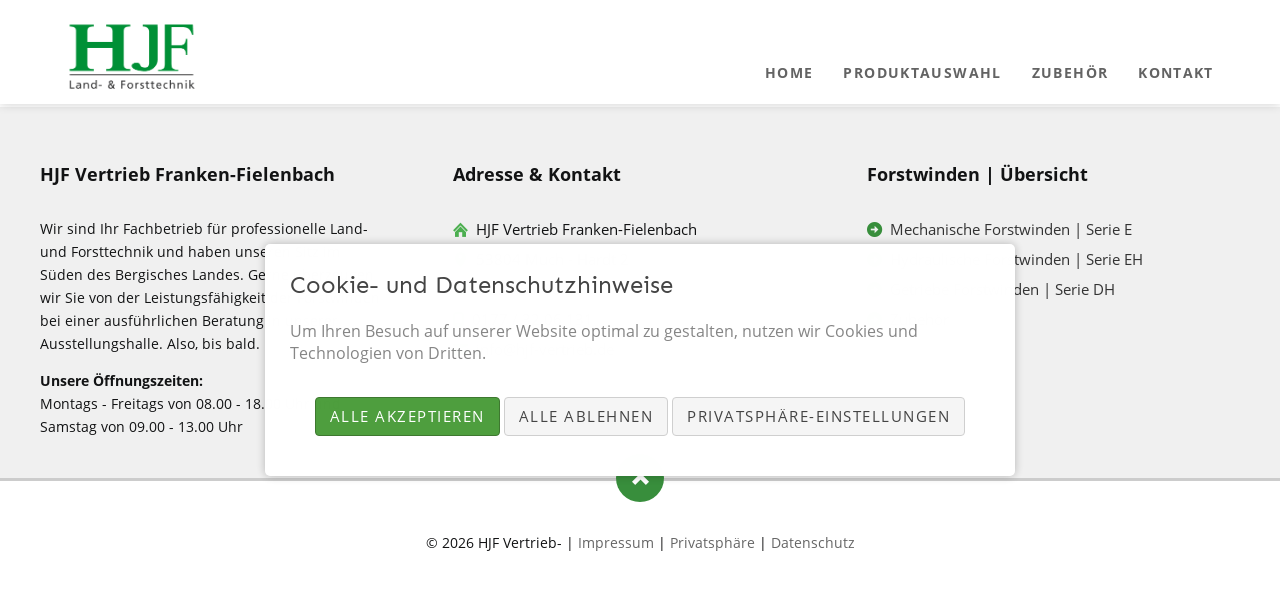

--- FILE ---
content_type: text/html; charset=UTF-8
request_url: https://www.forstwinden-center.de/include-elements.html
body_size: 4574
content:
<!DOCTYPE html>
<html lang="de">
<head>
<meta charset="UTF-8">
<title>Include Elements - KRPAN Forstseilwinden</title>
<base href="https://www.forstwinden-center.de/">
<meta name="robots" content="index,follow">
<meta name="description" content="">
<meta name="generator" content="Contao Open Source CMS">
<meta name="viewport" content="width=device-width,initial-scale=1.0,shrink-to-fit=no,viewport-fit=cover">
<link rel="stylesheet" href="assets/css/icons.min.css,tablesorter.min.css,colorbox.min.css,cookiebar_sim...-2d050c9d.css"><script src="assets/js/jquery.min.js,modernizr.min.js,cookiebar.min.js-56505cbd.js"></script><link rel="apple-touch-icon" sizes="180x180" href="/files/favicon/apple-touch-icon.png">
<link rel="icon" type="image/png" sizes="32x32" href="/files/favicon/favicon-32x32.png">
<link rel="icon" type="image/png" sizes="16x16" href="/files/favicon/favicon-16x16.png">
<link rel="manifest" href="/files/favicon/site.webmanifest">
<meta name="msapplication-TileColor" content="#ffffff">
<meta name="theme-color" content="#ffffff">
</head>
<body id="top" class="oneo-no-sidebar oneo-fullwidth">
<div class="page">
<header class="page-header">
<div class="header-navigation">
<div class="main-navigation-wrapper">
<!-- indexer::stop -->
<nav class="mod_rocksolid_mega_menu main-navigation block">
<a href="include-elements.html#skipNavigation34" class="invisible">Navigation überspringen</a>
<ul class="level_1">
<li class="sibling first">
<a href="home.html" title="Forstwinden für Profis" class="sibling first" itemprop="url"><span itemprop="name">Home</span>
</a>
</li>
<li class="submenu sibling -mega">
<a href="krpan-serie-e.html" title="Produktauswahl" class="submenu sibling -mega" aria-haspopup="true" itemprop="url"><span itemprop="name">Produktauswahl</span>
</a>
<div class="mega-dropdown level_3 ">
<div class="mega-dropdown-inner">
<section class="mega-dropdown-column  rs-column -large-col-3-1 -large-first -large-first-row -medium-col-2-1 -medium-first -medium-first-row -small-col-1-1 -small-first -small-last -small-first-row">
<h3>
<a href="krpan-serie-e.html">
Forstwinden | Serie E / ER													</a>
</h3>
<div class="mega-dropdown-image">
<a href="krpan-serie-e.html">
<img src="files/hjf/content/series-e.jpg" width="880" height="880" alt="">
</a>
</div>
<div class="mega-dropdown-text">
<h4 style="text-align: center;">STANDARD</h4>					</div>
</section>
<section class="mega-dropdown-column  rs-column -large-col-3-1 -large-first-row -medium-col-2-1 -medium-last -medium-first-row -small-col-1-1 -small-first -small-last">
<h3>
<a href="krpan-serie-eh.html">
Forstwinden | Serie EH													</a>
</h3>
<div class="mega-dropdown-image">
<a href="krpan-serie-eh.html">
<img src="files/hjf/content/series-eh.jpg" width="880" height="880" alt="">
</a>
</div>
<div class="mega-dropdown-text">
<h4 style="text-align: center;">KOMFORT</h4>					</div>
</section>
<section class="mega-dropdown-column  rs-column -large-col-3-1 -large-last -large-first-row -medium-col-2-1 -medium-first -small-col-1-1 -small-first -small-last">
<h3>
<a href="krpan-serie-dh.html">
Forstwinden | Serie DH													</a>
</h3>
<div class="mega-dropdown-image">
<a href="krpan-serie-dh.html">
<img src="files/hjf/content/series-dh.jpg" width="880" height="880" alt="">
</a>
</div>
<div class="mega-dropdown-text">
<h4 style="text-align: center;">PROFESSIONAL</h4>					</div>
</section>
</div>
</div>
</li>
<li class="sibling">
<a href="zubehoer.html" title="Zubehör" class="sibling" itemprop="url"><span itemprop="name">Zubehör</span>
</a>
</li>
<li class="sibling last">
<a href="kontakt.html" title="Kontakt" class="sibling last" itemprop="url"><span itemprop="name">Kontakt</span>
</a>
</li>
</ul>
<span id="skipNavigation34" class="invisible"></span>
</nav>
<!-- indexer::continue -->
<!-- indexer::stop -->
<h1 class="ce_rsce_oneo_logo logo">
<a href="">
<img src="files/hjf/content/logo.png" width="302" height="167" alt="HJF Vertrieb">
</a>
</h1>
<!-- indexer::continue -->
</div>
</div>
<div class="main-navigation-mobile">
<!-- indexer::stop -->
<h1 class="ce_rsce_oneo_logo logo-mobile-nav">
<a href="">
<img src="files/hjf/content/logo-neg.png" width="159" height="83" alt="HJF Vertrieb">
</a>
</h1>
<!-- indexer::continue -->
<!-- indexer::stop -->
<nav class="mod_navigation block">
<a href="include-elements.html#skipNavigation3" class="invisible">Navigation überspringen</a>
<ul class="level_1">
<li class="sibling first"><a href="home.html" title="Forstwinden für Profis" class="sibling first" itemprop="url"><span itemprop="name">Home</span></a></li>
<li class="submenu sibling"><a href="krpan-serie-e.html" title="Produktauswahl" class="submenu sibling" aria-haspopup="true" itemprop="url"><span itemprop="name">Produktauswahl</span></a>
<ul class="level_2">
<li class="product first"><a href="krpan-serie-e.html" title="Forstwinde STANDARD" class="product first" itemprop="url"><span itemprop="name">KRPAN Serie E</span></a></li>
<li class="product"><a href="krpan-serie-eh.html" title="Forstwinde KOMFORT" class="product" itemprop="url"><span itemprop="name">KRPAN Serie EH</span></a></li>
<li class="product last"><a href="krpan-serie-dh.html" title="Forstwinde PROFESSIONAL" class="product last" itemprop="url"><span itemprop="name">KRPAN Serie DH</span></a></li>
</ul>
</li>
<li class="sibling"><a href="zubehoer.html" title="Zubehör" class="sibling" itemprop="url"><span itemprop="name">Zubehör</span></a></li>
<li class="sibling last"><a href="kontakt.html" title="Kontakt" class="sibling last" itemprop="url"><span itemprop="name">Kontakt</span></a></li>
</ul>
<span id="skipNavigation3" class="invisible"></span>
</nav>
<!-- indexer::continue -->
</div>			</header>
<div class="tagline">
<div class="tagline-inner">
</div>
</div>
<div class="content-wrapper">
<main role="main" class="main-content">
</main>
</div>
<footer class="page-footer">
<div class="centered-wrapper ce_rsce_oneo_centered_wrapper_start  -border-top -border-bottom" style="background-color: #f0f0f0;border-top-color: #fff;border-top-width: 3px;border-bottom-color: #ccc;border-bottom-width: 3px; ">
<div class="centered-wrapper-inner ">
<div class="rs-columns ce_rs_columns_start margin-bottom-xs margin-top-xs">
<div class="rs-column -large-col-3-1 -large-first -large-first-row -medium-col-2-1 -medium-first -medium-first-row -small-col-1-1 -small-first -small-last -small-first-row">
<div class="ce_text block">
<h5>HJF Vertrieb Franken-Fielenbach</h5>
<p>Wir sind Ihr Fachbetrieb für professionelle Land- und Forsttechnik und haben unseren Sitz im Süden des Bergisches Landes. Gerne überzeugen wir Sie von der Leistungsfähigkeit der Forstwinden bei einer ausführlichen Beratung in unserer Ausstellungshalle. Also, bis bald.</p>
<p><strong>Unsere Öffnungszeiten:</strong><br>Montags - Freitags von 08.00 - 18.00 Uhr und Samstag von 09.00 - 13.00 Uhr</p>
</div>
</div><div class="rs-column -large-col-3-1 -large-first-row -medium-col-2-1 -medium-last -medium-first-row -small-col-1-1 -small-first -small-last"><div class="multicolumn-icon-lists -columns-1 ce_rsce_oneo_multicolumn_icon_list">
<h5>
Adresse & Kontakt		</h5>
<div class="multicolumn-icon-list">
<ul>
<li data-icon="&#xe0a1;">
HJF Vertrieb Franken-Fielenbach
</li>
<li data-icon="&#xe0d3;">
53804 Much - Hardt 2
</li>
<li data-icon="&#xe0e6;">
0 22 45 / 30 51
</li>
<li data-icon="&#xe0e7;">
0177 / 32 06 131
</li>
<li data-icon="&#xe0cd;">
<a href="&#109;&#97;&#105;&#108;&#116;&#111;&#58;&#105;&#x6E;&#102;&#x6F;&#64;&#x68;&#106;&#x66;&#45;&#x76;&#101;&#x72;&#116;&#x72;&#105;&#x65;&#98;&#x2E;&#100;&#x65;" class="email">&#105;&#x6E;&#102;&#x6F;&#64;&#x68;&#106;&#x66;&#45;&#x76;&#101;&#x72;&#116;&#x72;&#105;&#x65;&#98;&#x2E;&#100;&#x65;</a>
</li>
</ul>
</div>
</div>
</div><div class="rs-column -large-col-3-1 -large-last -large-first-row -medium-col-2-1 -medium-first -small-col-1-1 -small-first -small-last">	<h5>
Forstwinden | Übersicht	</h5>
<ul class="icon-links ce_rsce_oneo_icon_links">
<li>
<a href="krpan-serie-e.html" data-icon="&#xe013;">
<span class="icon-links-label">Mechanische Forstwinden | Serie E</span>
</a>
</li>
<li>
<a href="krpan-serie-eh.html" data-icon="&#xe013;">
<span class="icon-links-label">Hydraulische Forstwinden | Serie EH</span>
</a>
</li>
<li>
<a href="krpan-serie-dh.html" data-icon="&#xe013;">
<span class="icon-links-label">Getriebe Forstwinden | Serie DH</span>
</a>
</li>
<li>
<a href="zubehoer.html" data-icon="&#xe013;">
<span class="icon-links-label">Zubehör</span>
</a>
</li>
</ul>
</div></div>
</div>
</div>
<!-- indexer::stop -->
<a href="include-elements.html#top" class="footer-top-link ce_rsce_oneo_footer_top">
Nach oben</a>
<!-- indexer::continue -->
<div class="copyright">© 2026 HJF Vertrieb- | <a href="impressum.html" title="Impressum">Impressum</a> | <span>
<!-- indexer::stop -->
<div class="mod_cookiebarOpener block">
<a href="javascript:;" title="Einstellungen prüfen" onclick="cookiebar.show(1);" rel="noreferrer noopener">Privatsphäre</a>
</div>
<!-- indexer::continue -->
</span> | <a href="datenschutz.html" title="Datenschutz">Datenschutz</a></div>
</footer>
</div>
<script src="assets/jquery-ui/js/jquery-ui.min.js?v=1.13.2"></script>
<script>jQuery(function($){$(document).accordion({heightStyle:'content',header:'.toggler',collapsible:!0,create:function(event,ui){ui.header.addClass('active');$('.toggler').attr('tabindex',0)},activate:function(event,ui){ui.newHeader.addClass('active');ui.oldHeader.removeClass('active');$('.toggler').attr('tabindex',0)}})})</script>
<script src="assets/tablesorter/js/tablesorter.min.js?v=2.31.3.1"></script>
<script>jQuery(function($){$('.ce_table .sortable').each(function(i,table){var attr=$(table).attr('data-sort-default'),opts={},s;if(attr){s=attr.split('|');opts={sortList:[[s[0],s[1]=='desc'|0]]}}
$(table).tablesorter(opts)})})</script>
<script src="assets/colorbox/js/colorbox.min.js?v=1.6.4.2"></script>
<script>jQuery(function($){$('a[data-lightbox]').map(function(){$(this).colorbox({loop:!1,rel:$(this).attr('data-lightbox'),maxWidth:'95%',maxHeight:'95%'})})})</script>
<script src="assets/colorbox/js/colorbox.min.js"></script>
<script>(function($){$(document).ready(function(){$('a[data-lightbox]').map(function(){var isIFrame=!1;if($(this).attr('href').split('.').pop()=='mp4'||$(this).attr('href').split('.').pop()=='html'||$(this).attr('href').indexOf('youtube-nocookie.com')!=-1){isIFrame=!0}
$(this).colorbox({loop:!1,rel:$(this).attr('data-lightbox'),maxWidth:'1200px',maxHeight:'900px',width:isIFrame?'95%':!1,height:isIFrame?'95%':!1,iframe:isIFrame,current:'Bild {current} von {total}',previous:'zurück',next:'weiter',close:'schließen',xhrError:'Laden des Inhalts fehlgeschlagen.',imgError:'Laden des Bildes fehlgeschlagen.'})})})})(jQuery)</script>
<script src="files/oneo/js/script.js"></script>
<script type="application/ld+json">
{
    "@context": "https:\/\/schema.org",
    "@graph": [
        {
            "@type": "WebPage"
        }
    ]
}
</script>
<script type="application/ld+json">
{
    "@context": "https:\/\/schema.contao.org",
    "@graph": [
        {
            "@type": "Page",
            "fePreview": false,
            "groups": [],
            "noSearch": false,
            "pageId": 12,
            "protected": false,
            "title": "Include Elements"
        }
    ]
}
</script><!-- indexer::stop -->
<div  class="contao-cookiebar cookiebar_simple cc-middle" role="complementary" aria-describedby="cookiebar-desc" data-nosnippet>
<div class="cc-inner" aria-live="assertive" role="alert">
<div id="cookiebar-desc" class="cc-head">
<h2>Cookie- und Datenschutzhinweise</h2>
<p><span id="uc-full-optin-description" style="display: inline;" tabindex="0">Um Ihren Besuch auf unserer Website optimal zu gestalten, nutzen wir Cookies und Technologien von Dritten. </span></p>                    </div>
<div class="cc-footer highlight">
<button class="cc-btn success" data-accept-all>Alle akzeptieren</button>
<button class="cc-btn deny" data-deny-all>Alle ablehnen</button>
<button class="cc-btn info" data-toggle-group>Privatsphäre-Einstellungen</button>
<div class="cc-groups toggle-group">
<div class="cc-group">
<input type="checkbox" name="group[]" id="g1" value="1" data-toggle-cookies disabled checked>
<label for="g1" class="group">Essenziell</label>
<div class="cc-cookies">
<div class="cc-cookie">
<input type="checkbox" name="cookie[]" id="c2" value="2" disabled checked>
<label for="c2" class="cookie">Contao HTTPS CSRF Token</label>
<p>Schützt vor Cross-Site-Request-Forgery Angriffen.</p>                                                                                    <div class="cc-cookie-info">
<div><span>Speicherdauer:</span> Dieses Cookie bleibt nur für die aktuelle Browsersitzung bestehen.</div>
</div>
</div>
<div class="cc-cookie">
<input type="checkbox" name="cookie[]" id="c3" value="3" disabled checked>
<label for="c3" class="cookie">PHP SESSION ID</label>
<p>Speichert die aktuelle PHP-Session.</p>                                                                                    <div class="cc-cookie-info">
<div><span>Speicherdauer:</span> Dieses Cookie bleibt nur für die aktuelle Browsersitzung bestehen.</div>
</div>
</div>
</div>
</div>
<div class="cc-group">
<input type="checkbox" name="group[]" id="g2" value="2" data-toggle-cookies>
<label for="g2" class="group">Externe Medien</label>
<div class="cc-cookies">
<p>Inhalte von externen Medien werden standardmäßig blockiert. Wenn Cookies von externen Medien akzeptiert werden, bedarf der Zugriff auf externe Inhalte keiner manuellen Zustimmung mehr.</p>                                                                    <div class="cc-cookie">
<input type="checkbox" name="cookie[]" id="c4" value="4">
<label for="c4" class="cookie">YouTube</label>
</div>
</div>
</div>
<button class="cc-btn save" data-save>Auswahl speichern</button>
</div>
</div>
<div class="cc-info">
</div>
</div>
</div>
<!-- indexer::continue -->
<script>var cookiebar=new ContaoCookiebar({configId:1,pageId:1,hideOnInit:0,version:2,lifetime:63072000,consentLog:0,token:'ccb_contao_token',doNotTrack:0,currentPageId:12,excludedPageIds:null,cookies:{"4":{"id":4,"type":"iframe","checked":!1,"token":null,"resources":[],"scripts":[],"iframeType":"youtube"}},configs:[],texts:{acceptAndDisplay:'Akzeptieren und anzeigen'}})</script></body>
</html>